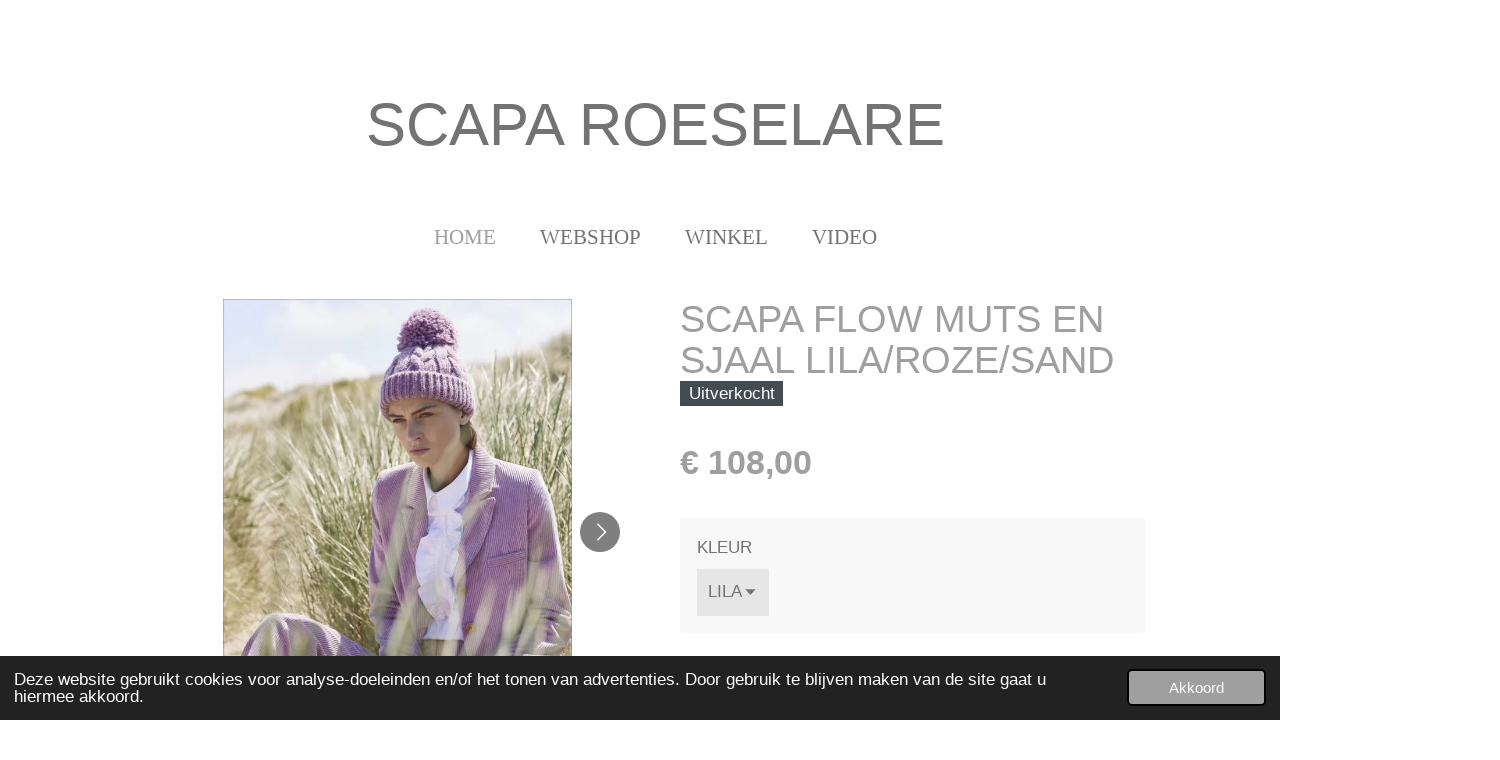

--- FILE ---
content_type: text/html; charset=UTF-8
request_url: https://www.scaparoeselarewebshop.be/product/8060792/scapa-flow-muts-en-sjaal-lila-roze-sand
body_size: 10894
content:
<!DOCTYPE html>
<html lang="nl">
    <head>
        <meta http-equiv="Content-Type" content="text/html; charset=utf-8">
        <meta name="viewport" content="width=device-width, initial-scale=1.0, maximum-scale=5.0">
        <meta http-equiv="X-UA-Compatible" content="IE=edge">
        <link rel="canonical" href="https://www.scaparoeselarewebshop.be/product/8060792/scapa-flow-muts-en-sjaal-lila-roze-sand">
        <link rel="sitemap" type="application/xml" href="https://www.scaparoeselarewebshop.be/sitemap.xml">
        <meta property="og:title" content="SCAPA FLOW MUTS EN SJAAL LILA/ROZE/SAND | SCAPA ROESELARE WEBSHOP">
        <meta property="og:url" content="https://www.scaparoeselarewebshop.be/product/8060792/scapa-flow-muts-en-sjaal-lila-roze-sand">
        <base href="https://www.scaparoeselarewebshop.be/">
        <meta name="description" property="og:description" content="22H LZMATTHEW ACCOD C03
22H LZMASON ACCOD C03
60%ACRYL 15%ALPACA 15%WOOL 10%VISCOSE">
                <script nonce="1726adff34e7737b072a3e388cc68258">
            
            window.JOUWWEB = window.JOUWWEB || {};
            window.JOUWWEB.application = window.JOUWWEB.application || {};
            window.JOUWWEB.application = {"backends":[{"domain":"jouwweb.nl","freeDomain":"jouwweb.site"},{"domain":"webador.com","freeDomain":"webadorsite.com"},{"domain":"webador.de","freeDomain":"webadorsite.com"},{"domain":"webador.fr","freeDomain":"webadorsite.com"},{"domain":"webador.es","freeDomain":"webadorsite.com"},{"domain":"webador.it","freeDomain":"webadorsite.com"},{"domain":"jouwweb.be","freeDomain":"jouwweb.site"},{"domain":"webador.ie","freeDomain":"webadorsite.com"},{"domain":"webador.co.uk","freeDomain":"webadorsite.com"},{"domain":"webador.at","freeDomain":"webadorsite.com"},{"domain":"webador.be","freeDomain":"webadorsite.com"},{"domain":"webador.ch","freeDomain":"webadorsite.com"},{"domain":"webador.ch","freeDomain":"webadorsite.com"},{"domain":"webador.mx","freeDomain":"webadorsite.com"},{"domain":"webador.com","freeDomain":"webadorsite.com"},{"domain":"webador.dk","freeDomain":"webadorsite.com"},{"domain":"webador.se","freeDomain":"webadorsite.com"},{"domain":"webador.no","freeDomain":"webadorsite.com"},{"domain":"webador.fi","freeDomain":"webadorsite.com"},{"domain":"webador.ca","freeDomain":"webadorsite.com"},{"domain":"webador.ca","freeDomain":"webadorsite.com"},{"domain":"webador.pl","freeDomain":"webadorsite.com"},{"domain":"webador.com.au","freeDomain":"webadorsite.com"},{"domain":"webador.nz","freeDomain":"webadorsite.com"}],"editorLocale":"nl-BE","editorTimezone":"Europe\/Brussels","editorLanguage":"nl","analytics4TrackingId":"G-E6PZPGE4QM","analyticsDimensions":[],"backendDomain":"www.jouwweb.nl","backendShortDomain":"jouwweb.nl","backendKey":"jouwweb-nl","freeWebsiteDomain":"jouwweb.site","noSsl":false,"build":{"reference":"c2e5c11"},"linkHostnames":["www.jouwweb.nl","www.webador.com","www.webador.de","www.webador.fr","www.webador.es","www.webador.it","www.jouwweb.be","www.webador.ie","www.webador.co.uk","www.webador.at","www.webador.be","www.webador.ch","fr.webador.ch","www.webador.mx","es.webador.com","www.webador.dk","www.webador.se","www.webador.no","www.webador.fi","www.webador.ca","fr.webador.ca","www.webador.pl","www.webador.com.au","www.webador.nz"],"assetsUrl":"https:\/\/assets.jwwb.nl","loginUrl":"https:\/\/www.jouwweb.nl\/inloggen","publishUrl":"https:\/\/www.jouwweb.nl\/v2\/website\/1286047\/publish-proxy","adminUserOrIp":false,"pricing":{"plans":{"lite":{"amount":"700","currency":"EUR"},"pro":{"amount":"1200","currency":"EUR"},"business":{"amount":"2400","currency":"EUR"}},"yearlyDiscount":{"price":{"amount":"0","currency":"EUR"},"ratio":0,"percent":"0%","discountPrice":{"amount":"0","currency":"EUR"},"termPricePerMonth":{"amount":"0","currency":"EUR"},"termPricePerYear":{"amount":"0","currency":"EUR"}}},"hcUrl":{"add-product-variants":"https:\/\/help.jouwweb.nl\/hc\/nl\/articles\/28594307773201","basic-vs-advanced-shipping":"https:\/\/help.jouwweb.nl\/hc\/nl\/articles\/28594268794257","html-in-head":"https:\/\/help.jouwweb.nl\/hc\/nl\/articles\/28594336422545","link-domain-name":"https:\/\/help.jouwweb.nl\/hc\/nl\/articles\/28594325307409","optimize-for-mobile":"https:\/\/help.jouwweb.nl\/hc\/nl\/articles\/28594312927121","seo":"https:\/\/help.jouwweb.nl\/hc\/nl\/sections\/28507243966737","transfer-domain-name":"https:\/\/help.jouwweb.nl\/hc\/nl\/articles\/28594325232657","website-not-secure":"https:\/\/help.jouwweb.nl\/hc\/nl\/articles\/28594252935825"}};
            window.JOUWWEB.brand = {"type":"jouwweb","name":"JouwWeb","domain":"JouwWeb.nl","supportEmail":"support@jouwweb.nl"};
                    
                window.JOUWWEB = window.JOUWWEB || {};
                window.JOUWWEB.websiteRendering = {"locale":"nl-NL","timezone":"Europe\/Brussels","routes":{"api\/upload\/product-field":"\/_api\/upload\/product-field","checkout\/cart":"\/winkelwagen","payment":"\/bestelling-afronden\/:publicOrderId","payment\/forward":"\/bestelling-afronden\/:publicOrderId\/forward","public-order":"\/bestelling\/:publicOrderId","checkout\/authorize":"\/winkelwagen\/authorize\/:gateway","wishlist":"\/verlanglijst"}};
                                                    window.JOUWWEB.website = {"id":1286047,"locale":"nl-NL","enabled":true,"title":"SCAPA ROESELARE WEBSHOP","hasTitle":true,"roleOfLoggedInUser":null,"ownerLocale":"nl-BE","plan":"business","freeWebsiteDomain":"jouwweb.site","backendKey":"jouwweb-be","currency":"EUR","defaultLocale":"nl-NL","url":"https:\/\/www.scaparoeselarewebshop.be\/","homepageSegmentId":5146742,"category":"webshop","isOffline":false,"isPublished":true,"locales":["nl-NL"],"allowed":{"ads":false,"credits":true,"externalLinks":true,"slideshow":true,"customDefaultSlideshow":true,"hostedAlbums":true,"moderators":true,"mailboxQuota":10,"statisticsVisitors":true,"statisticsDetailed":true,"statisticsMonths":-1,"favicon":true,"password":true,"freeDomains":2,"freeMailAccounts":1,"canUseLanguages":false,"fileUpload":true,"legacyFontSize":false,"webshop":true,"products":-1,"imageText":false,"search":true,"audioUpload":true,"videoUpload":5000,"allowDangerousForms":false,"allowHtmlCode":true,"mobileBar":true,"sidebar":true,"poll":false,"allowCustomForms":true,"allowBusinessListing":true,"allowCustomAnalytics":true,"allowAccountingLink":true,"digitalProducts":true,"sitemapElement":false},"mobileBar":{"enabled":true,"theme":"accent","email":{"active":true,"value":"scapa.roeselare@skynet.be"},"location":{"active":true,"value":"Sint-Michielsstraat 9, Roeselare"},"phone":{"active":true,"value":"+3251252577"},"whatsapp":{"active":false},"social":{"active":false,"network":"facebook"}},"webshop":{"enabled":true,"currency":"EUR","taxEnabled":true,"taxInclusive":true,"vatDisclaimerVisible":false,"orderNotice":"<p>Indien je speciale wensen hebt kun je deze doorgeven via het Opmerkingen-veld in de laatste stap.<\/p>","orderConfirmation":null,"freeShipping":false,"freeShippingAmount":"50.00","shippingDisclaimerVisible":false,"pickupAllowed":true,"couponAllowed":false,"detailsPageAvailable":true,"socialMediaVisible":true,"termsPage":null,"termsPageUrl":null,"extraTerms":null,"pricingVisible":true,"orderButtonVisible":true,"shippingAdvanced":false,"shippingAdvancedBackEnd":false,"soldOutVisible":true,"backInStockNotificationEnabled":false,"canAddProducts":true,"nextOrderNumber":751,"allowedServicePoints":[],"sendcloudConfigured":false,"sendcloudFallbackPublicKey":"a3d50033a59b4a598f1d7ce7e72aafdf","taxExemptionAllowed":true,"invoiceComment":null,"emptyCartVisible":false,"minimumOrderPrice":null,"productNumbersEnabled":false,"wishlistEnabled":false,"hideTaxOnCart":false},"isTreatedAsWebshop":true};                            window.JOUWWEB.cart = {"products":[],"coupon":null,"shippingCountryCode":null,"shippingChoice":null,"breakdown":[]};                            window.JOUWWEB.scripts = ["website-rendering\/webshop"];                        window.parent.JOUWWEB.colorPalette = window.JOUWWEB.colorPalette;
        </script>
                <title>SCAPA FLOW MUTS EN SJAAL LILA/ROZE/SAND | SCAPA ROESELARE WEBSHOP</title>
                                                                            <meta property="og:image" content="https&#x3A;&#x2F;&#x2F;primary.jwwb.nl&#x2F;public&#x2F;n&#x2F;z&#x2F;n&#x2F;temp-eaedqdkcfyaarnybsoir&#x2F;cygul7&#x2F;wint3fcf21bc-19cb-4577-bc03-f8bcd018d55f-1.jpg">
                    <meta property="og:image" content="https&#x3A;&#x2F;&#x2F;primary.jwwb.nl&#x2F;public&#x2F;n&#x2F;z&#x2F;n&#x2F;temp-eaedqdkcfyaarnybsoir&#x2F;cs3thw&#x2F;wintd8ff736e-9132-410d-9e63-7a375ed9c905-1.jpg">
                    <meta property="og:image" content="https&#x3A;&#x2F;&#x2F;primary.jwwb.nl&#x2F;public&#x2F;n&#x2F;z&#x2F;n&#x2F;temp-eaedqdkcfyaarnybsoir&#x2F;bk2n3g&#x2F;9bb534e8-8604-454b-905d-113d297696d8-1.jpg">
                    <meta property="og:image" content="https&#x3A;&#x2F;&#x2F;primary.jwwb.nl&#x2F;public&#x2F;n&#x2F;z&#x2F;n&#x2F;temp-eaedqdkcfyaarnybsoir&#x2F;xgmwdu&#x2F;21853646-c71f-49f7-a87e-bcbf48f4b69b.jpg">
                    <meta property="og:image" content="https&#x3A;&#x2F;&#x2F;primary.jwwb.nl&#x2F;public&#x2F;n&#x2F;z&#x2F;n&#x2F;temp-eaedqdkcfyaarnybsoir&#x2F;eqsut7&#x2F;1dee7dfe-0fc2-42c2-a173-aac31c57a916.jpg">
                                    <meta name="twitter:card" content="summary_large_image">
                        <meta property="twitter:image" content="https&#x3A;&#x2F;&#x2F;primary.jwwb.nl&#x2F;public&#x2F;n&#x2F;z&#x2F;n&#x2F;temp-eaedqdkcfyaarnybsoir&#x2F;cygul7&#x2F;wint3fcf21bc-19cb-4577-bc03-f8bcd018d55f-1.jpg">
                                                    <script src="https://plausible.io/js/script.manual.js" nonce="1726adff34e7737b072a3e388cc68258" data-turbo-track="reload" defer data-domain="shard22.jouwweb.nl"></script>
<link rel="stylesheet" type="text/css" href="https://gfonts.jwwb.nl/css?display=fallback&amp;family=inika%3A400%2C700%2C400italic%2C700italic" nonce="1726adff34e7737b072a3e388cc68258" data-turbo-track="dynamic">
<script src="https://assets.jwwb.nl/assets/build/website-rendering/nl-NL.js?bust=af8dcdef13a1895089e9" nonce="1726adff34e7737b072a3e388cc68258" data-turbo-track="reload" defer></script>
<script src="https://assets.jwwb.nl/assets/website-rendering/runtime.3727b288caa684a1f31a.js?bust=06d7dc73a23cbc7ea104" nonce="1726adff34e7737b072a3e388cc68258" data-turbo-track="reload" defer></script>
<script src="https://assets.jwwb.nl/assets/website-rendering/812.881ee67943804724d5af.js?bust=78ab7ad7d6392c42d317" nonce="1726adff34e7737b072a3e388cc68258" data-turbo-track="reload" defer></script>
<script src="https://assets.jwwb.nl/assets/website-rendering/main.966806e3993ee22313c1.js?bust=660715cac70dffa376ab" nonce="1726adff34e7737b072a3e388cc68258" data-turbo-track="reload" defer></script>
<link rel="preload" href="https://assets.jwwb.nl/assets/website-rendering/styles.c7a2b441bf8d633a2752.css?bust=45105d711e9f45e864c3" as="style">
<link rel="preload" href="https://assets.jwwb.nl/assets/website-rendering/fonts/icons-website-rendering/font/website-rendering.woff2?bust=bd2797014f9452dadc8e" as="font" crossorigin>
<link rel="preconnect" href="https://gfonts.jwwb.nl">
<link rel="stylesheet" type="text/css" href="https://assets.jwwb.nl/assets/website-rendering/styles.c7a2b441bf8d633a2752.css?bust=45105d711e9f45e864c3" nonce="1726adff34e7737b072a3e388cc68258" data-turbo-track="dynamic">
<link rel="preconnect" href="https://assets.jwwb.nl">
<link rel="stylesheet" type="text/css" href="https://primary.jwwb.nl/public/n/z/n/temp-eaedqdkcfyaarnybsoir/style.css?bust=1769439145" nonce="1726adff34e7737b072a3e388cc68258" data-turbo-track="dynamic">    </head>
    <body
        id="top"
        class="jw-is-no-slideshow jw-header-is-text jw-is-segment-product jw-is-frontend jw-is-no-sidebar jw-is-no-messagebar jw-is-no-touch-device jw-is-no-mobile"
                                    data-jouwweb-page="8060792"
                                                data-jouwweb-segment-id="8060792"
                                                data-jouwweb-segment-type="product"
                                                data-template-threshold="1020"
                                                data-template-name="clean&#x7C;blanco&#x7C;blanco-banner&#x7C;blanco-shop"
                            itemscope
        itemtype="https://schema.org/Product"
    >
                                    <meta itemprop="url" content="https://www.scaparoeselarewebshop.be/product/8060792/scapa-flow-muts-en-sjaal-lila-roze-sand">
        <a href="#main-content" class="jw-skip-link">
            Ga direct naar de hoofdinhoud        </a>
        <div class="jw-background"></div>
        <div class="jw-body">
            <div class="jw-mobile-menu jw-mobile-is-text js-mobile-menu">
            <button
            type="button"
            class="jw-mobile-menu__button jw-mobile-toggle"
            aria-label="Open / sluit menu"
        >
            <span class="jw-icon-burger"></span>
        </button>
        <div class="jw-mobile-header jw-mobile-header--text">
        <a            class="jw-mobile-header-content"
                            href="/"
                        >
                                        <div class="jw-mobile-text">
                    <span style="display: inline-block; font-size: 16px;"><span style="display: inline-block; font-size: 16px;"> <span style="display: inline-block; font-size: 16px;"><span style="display: inline-block; font-size: 16px;"> <span style="display: inline-block; font-size: 16px;"><span style="display: inline-block; font-size: 16px;"><span style="display: inline-block; font-size: 16px;"><span style="display: inline-block; font-size: 16px;"><span style="display: inline-block; font-size: 16px;"><span style="display: inline-block; font-size: 16px;"><span style="display: inline-block; font-size: 16px;"><span style="display: inline-block; font-size: 16px;"><span style="display: inline-block; font-size: 16px;"><span style="display: inline-block; font-size: 16px;"><span style="display: inline-block; font-size: 16px;"><span style="display: inline-block; font-size: 16px;"><span style="display: inline-block; font-size: 16px;"><span style="display: inline-block; font-size: 20px;"><span style="font-size: 150%;"><span style="font-size: 200%;">SCAPA ROESELARE</span> </span> </span></span></span></span></span></span></span></span></span></span></span></span></span></span> </span></span> </span></span>                </div>
                    </a>
    </div>

        <a
        href="/winkelwagen"
        class="jw-mobile-menu__button jw-mobile-header-cart jw-mobile-header-cart--hidden jw-mobile-menu__button--dummy"
        aria-label="Bekijk winkelwagen"
    >
        <span class="jw-icon-badge-wrapper">
            <span class="website-rendering-icon-basket" aria-hidden="true"></span>
            <span class="jw-icon-badge hidden" aria-hidden="true"></span>
        </span>
    </a>
    
    </div>
            <div class="topmenu">
    <header>
        <div class="topmenu-inner js-topbar-content-container">
            <div class="jw-header-logo">
        <div
    class="jw-header jw-header-title-container jw-header-text jw-header-text-toggle"
    data-stylable="true"
>
    <a        id="jw-header-title"
        class="jw-header-title"
                    href="/"
            >
        <span style="display: inline-block; font-size: 16px;"><span style="display: inline-block; font-size: 16px;"> <span style="display: inline-block; font-size: 16px;"><span style="display: inline-block; font-size: 16px;"> <span style="display: inline-block; font-size: 16px;"><span style="display: inline-block; font-size: 16px;"><span style="display: inline-block; font-size: 16px;"><span style="display: inline-block; font-size: 16px;"><span style="display: inline-block; font-size: 16px;"><span style="display: inline-block; font-size: 16px;"><span style="display: inline-block; font-size: 16px;"><span style="display: inline-block; font-size: 16px;"><span style="display: inline-block; font-size: 16px;"><span style="display: inline-block; font-size: 16px;"><span style="display: inline-block; font-size: 16px;"><span style="display: inline-block; font-size: 16px;"><span style="display: inline-block; font-size: 16px;"><span style="display: inline-block; font-size: 20px;"><span style="font-size: 150%;"><span style="font-size: 200%;">SCAPA ROESELARE</span> </span> </span></span></span></span></span></span></span></span></span></span></span></span></span></span> </span></span> </span></span>    </a>
</div>
</div>
            <nav class="menu jw-menu-copy">
                <ul
    id="jw-menu"
    class="jw-menu jw-menu-horizontal"
            >
            <li
    class="jw-menu-item jw-menu-is-active"
>
        <a        class="jw-menu-link js-active-menu-item"
        href="/"                                            data-page-link-id="5146742"
                            >
                <span class="">
            HOME        </span>
            </a>
                </li>
            <li
    class="jw-menu-item"
>
        <a        class="jw-menu-link"
        href="/webshop"                                            data-page-link-id="5147997"
                            >
                <span class="">
            WEBSHOP        </span>
            </a>
                </li>
            <li
    class="jw-menu-item"
>
        <a        class="jw-menu-link"
        href="/winkel"                                            data-page-link-id="30479798"
                            >
                <span class="">
            Winkel        </span>
            </a>
                </li>
            <li
    class="jw-menu-item"
>
        <a        class="jw-menu-link"
        href="/video"                                            data-page-link-id="11079567"
                            >
                <span class="">
            VIDEO        </span>
            </a>
                </li>
            <li
    class="jw-menu-item js-menu-cart-item jw-menu-cart-item--hidden"
>
        <a        class="jw-menu-link jw-menu-link--icon"
        href="/winkelwagen"                                                            title="Winkelwagen"
            >
                                    <span class="jw-icon-badge-wrapper">
                        <span class="website-rendering-icon-basket"></span>
                                            <span class="jw-icon-badge hidden">
                    0                </span>
                            <span class="hidden-desktop-horizontal-menu">
            Winkelwagen        </span>
            </a>
                </li>
    
    </ul>

    <script nonce="1726adff34e7737b072a3e388cc68258" id="jw-mobile-menu-template" type="text/template">
        <ul id="jw-menu" class="jw-menu jw-menu-horizontal jw-menu-spacing--mobile-bar">
                            <li
    class="jw-menu-item jw-menu-is-active"
>
        <a        class="jw-menu-link js-active-menu-item"
        href="/"                                            data-page-link-id="5146742"
                            >
                <span class="">
            HOME        </span>
            </a>
                </li>
                            <li
    class="jw-menu-item"
>
        <a        class="jw-menu-link"
        href="/webshop"                                            data-page-link-id="5147997"
                            >
                <span class="">
            WEBSHOP        </span>
            </a>
                </li>
                            <li
    class="jw-menu-item"
>
        <a        class="jw-menu-link"
        href="/winkel"                                            data-page-link-id="30479798"
                            >
                <span class="">
            Winkel        </span>
            </a>
                </li>
                            <li
    class="jw-menu-item"
>
        <a        class="jw-menu-link"
        href="/video"                                            data-page-link-id="11079567"
                            >
                <span class="">
            VIDEO        </span>
            </a>
                </li>
            
                    </ul>
    </script>
            </nav>
        </div>
    </header>
</div>
<script nonce="1726adff34e7737b072a3e388cc68258">
    var backgroundElement = document.querySelector('.jw-background');

    JOUWWEB.templateConfig = {
        header: {
            selector: '.topmenu',
            mobileSelector: '.jw-mobile-menu',
            updatePusher: function (height, state) {

                if (state === 'desktop') {
                    // Expose the header height as a custom property so
                    // we can use this to set the background height in CSS.
                    if (backgroundElement && height) {
                        backgroundElement.setAttribute('style', '--header-height: ' + height + 'px;');
                    }
                } else if (state === 'mobile') {
                    $('.jw-menu-clone .jw-menu').css('margin-top', height);
                }
            },
        },
    };
</script>
<div class="main-content">
    
<main id="main-content" class="block-content">
    <div data-section-name="content" class="jw-section jw-section-content jw-responsive">
        <div class="jw-strip jw-strip--default jw-strip--style-color jw-strip--primary jw-strip--color-default jw-strip--padding-start"><div class="jw-strip__content-container"><div class="jw-strip__content jw-responsive">    
                        <div
        class="product-page js-product-container"
        data-webshop-product="&#x7B;&quot;id&quot;&#x3A;8060792,&quot;title&quot;&#x3A;&quot;SCAPA&#x20;FLOW&#x20;MUTS&#x20;EN&#x20;SJAAL&#x20;LILA&#x5C;&#x2F;ROZE&#x5C;&#x2F;SAND&quot;,&quot;url&quot;&#x3A;&quot;&#x5C;&#x2F;product&#x5C;&#x2F;8060792&#x5C;&#x2F;scapa-flow-muts-en-sjaal-lila-roze-sand&quot;,&quot;variants&quot;&#x3A;&#x5B;&#x7B;&quot;id&quot;&#x3A;27288221,&quot;stock&quot;&#x3A;0,&quot;limited&quot;&#x3A;true,&quot;propertyValueIds&quot;&#x3A;&#x5B;11287724&#x5D;&#x7D;&#x5D;,&quot;image&quot;&#x3A;&#x7B;&quot;id&quot;&#x3A;66414113,&quot;url&quot;&#x3A;&quot;https&#x3A;&#x5C;&#x2F;&#x5C;&#x2F;primary.jwwb.nl&#x5C;&#x2F;public&#x5C;&#x2F;n&#x5C;&#x2F;z&#x5C;&#x2F;n&#x5C;&#x2F;temp-eaedqdkcfyaarnybsoir&#x5C;&#x2F;wint3fcf21bc-19cb-4577-bc03-f8bcd018d55f-1.jpg&quot;,&quot;width&quot;&#x3A;613,&quot;height&quot;&#x3A;817&#x7D;&#x7D;"
        data-is-detail-view="1"
    >
                <div class="product-page__top">
            <h1 class="product-page__heading" itemprop="name">
                SCAPA FLOW MUTS EN SJAAL LILA/ROZE/SAND            </h1>
            <div class="product-sticker product-sticker--sold-out">Uitverkocht</div>                    </div>
                                <div class="product-page__image-container">
                <div
                    class="image-gallery"
                    role="group"
                    aria-roledescription="carousel"
                    aria-label="Productafbeeldingen"
                >
                    <div class="image-gallery__main">
                        <div
                            class="image-gallery__slides"
                            aria-live="polite"
                            aria-atomic="false"
                        >
                                                                                            <div
                                    class="image-gallery__slide-container"
                                    role="group"
                                    aria-roledescription="slide"
                                    aria-hidden="false"
                                    aria-label="1 van 5"
                                >
                                    <a
                                        class="image-gallery__slide-item"
                                        href="https://primary.jwwb.nl/public/n/z/n/temp-eaedqdkcfyaarnybsoir/cygul7/wint3fcf21bc-19cb-4577-bc03-f8bcd018d55f-1.jpg"
                                        data-width="613"
                                        data-height="817"
                                        data-image-id="66414113"
                                        tabindex="0"
                                    >
                                        <div class="image-gallery__slide-image">
                                            <img
                                                                                                    itemprop="image"
                                                    alt="SCAPA&#x20;FLOW&#x20;MUTS&#x20;EN&#x20;SJAAL&#x20;LILA&#x2F;ROZE&#x2F;SAND"
                                                                                                src="https://primary.jwwb.nl/public/n/z/n/temp-eaedqdkcfyaarnybsoir/wint3fcf21bc-19cb-4577-bc03-f8bcd018d55f-1.jpg?enable-io=true&enable=upscale&width=600"
                                                srcset="https://primary.jwwb.nl/public/n/z/n/temp-eaedqdkcfyaarnybsoir/cygul7/wint3fcf21bc-19cb-4577-bc03-f8bcd018d55f-1.jpg?enable-io=true&width=600 600w"
                                                sizes="(min-width: 1020px) 50vw, 100vw"
                                                width="613"
                                                height="817"
                                            >
                                        </div>
                                    </a>
                                </div>
                                                                                            <div
                                    class="image-gallery__slide-container"
                                    role="group"
                                    aria-roledescription="slide"
                                    aria-hidden="true"
                                    aria-label="2 van 5"
                                >
                                    <a
                                        class="image-gallery__slide-item"
                                        href="https://primary.jwwb.nl/public/n/z/n/temp-eaedqdkcfyaarnybsoir/cs3thw/wintd8ff736e-9132-410d-9e63-7a375ed9c905-1.jpg"
                                        data-width="613"
                                        data-height="817"
                                        data-image-id="65823136"
                                        tabindex="-1"
                                    >
                                        <div class="image-gallery__slide-image">
                                            <img
                                                                                                    alt=""
                                                                                                src="https://primary.jwwb.nl/public/n/z/n/temp-eaedqdkcfyaarnybsoir/wintd8ff736e-9132-410d-9e63-7a375ed9c905-1.jpg?enable-io=true&enable=upscale&width=600"
                                                srcset="https://primary.jwwb.nl/public/n/z/n/temp-eaedqdkcfyaarnybsoir/cs3thw/wintd8ff736e-9132-410d-9e63-7a375ed9c905-1.jpg?enable-io=true&width=600 600w"
                                                sizes="(min-width: 1020px) 50vw, 100vw"
                                                width="613"
                                                height="817"
                                            >
                                        </div>
                                    </a>
                                </div>
                                                                                            <div
                                    class="image-gallery__slide-container"
                                    role="group"
                                    aria-roledescription="slide"
                                    aria-hidden="true"
                                    aria-label="3 van 5"
                                >
                                    <a
                                        class="image-gallery__slide-item"
                                        href="https://primary.jwwb.nl/public/n/z/n/temp-eaedqdkcfyaarnybsoir/bk2n3g/9bb534e8-8604-454b-905d-113d297696d8-1.jpg"
                                        data-width="613"
                                        data-height="817"
                                        data-image-id="66413798"
                                        tabindex="-1"
                                    >
                                        <div class="image-gallery__slide-image">
                                            <img
                                                                                                    alt=""
                                                                                                src="https://primary.jwwb.nl/public/n/z/n/temp-eaedqdkcfyaarnybsoir/9bb534e8-8604-454b-905d-113d297696d8-1.jpg?enable-io=true&enable=upscale&width=600"
                                                srcset="https://primary.jwwb.nl/public/n/z/n/temp-eaedqdkcfyaarnybsoir/bk2n3g/9bb534e8-8604-454b-905d-113d297696d8-1.jpg?enable-io=true&width=600 600w"
                                                sizes="(min-width: 1020px) 50vw, 100vw"
                                                width="613"
                                                height="817"
                                            >
                                        </div>
                                    </a>
                                </div>
                                                                                            <div
                                    class="image-gallery__slide-container"
                                    role="group"
                                    aria-roledescription="slide"
                                    aria-hidden="true"
                                    aria-label="4 van 5"
                                >
                                    <a
                                        class="image-gallery__slide-item"
                                        href="https://primary.jwwb.nl/public/n/z/n/temp-eaedqdkcfyaarnybsoir/xgmwdu/21853646-c71f-49f7-a87e-bcbf48f4b69b.jpg"
                                        data-width="613"
                                        data-height="817"
                                        data-image-id="66414084"
                                        tabindex="-1"
                                    >
                                        <div class="image-gallery__slide-image">
                                            <img
                                                                                                    alt=""
                                                                                                src="https://primary.jwwb.nl/public/n/z/n/temp-eaedqdkcfyaarnybsoir/21853646-c71f-49f7-a87e-bcbf48f4b69b.jpg?enable-io=true&enable=upscale&width=600"
                                                srcset="https://primary.jwwb.nl/public/n/z/n/temp-eaedqdkcfyaarnybsoir/xgmwdu/21853646-c71f-49f7-a87e-bcbf48f4b69b.jpg?enable-io=true&width=600 600w"
                                                sizes="(min-width: 1020px) 50vw, 100vw"
                                                width="613"
                                                height="817"
                                            >
                                        </div>
                                    </a>
                                </div>
                                                                                            <div
                                    class="image-gallery__slide-container"
                                    role="group"
                                    aria-roledescription="slide"
                                    aria-hidden="true"
                                    aria-label="5 van 5"
                                >
                                    <a
                                        class="image-gallery__slide-item"
                                        href="https://primary.jwwb.nl/public/n/z/n/temp-eaedqdkcfyaarnybsoir/eqsut7/1dee7dfe-0fc2-42c2-a173-aac31c57a916.jpg"
                                        data-width="666"
                                        data-height="888"
                                        data-image-id="66414318"
                                        tabindex="-1"
                                    >
                                        <div class="image-gallery__slide-image">
                                            <img
                                                                                                    alt=""
                                                                                                src="https://primary.jwwb.nl/public/n/z/n/temp-eaedqdkcfyaarnybsoir/1dee7dfe-0fc2-42c2-a173-aac31c57a916.jpg?enable-io=true&enable=upscale&width=600"
                                                srcset="https://primary.jwwb.nl/public/n/z/n/temp-eaedqdkcfyaarnybsoir/eqsut7/1dee7dfe-0fc2-42c2-a173-aac31c57a916.jpg?enable-io=true&width=600 600w"
                                                sizes="(min-width: 1020px) 50vw, 100vw"
                                                width="666"
                                                height="888"
                                            >
                                        </div>
                                    </a>
                                </div>
                                                    </div>
                        <div class="image-gallery__controls">
                            <button
                                type="button"
                                class="image-gallery__control image-gallery__control--prev image-gallery__control--disabled"
                                aria-label="Vorige afbeelding"
                            >
                                <span class="website-rendering-icon-left-open-big"></span>
                            </button>
                            <button
                                type="button"
                                class="image-gallery__control image-gallery__control--next"
                                aria-label="Volgende afbeelding"
                            >
                                <span class="website-rendering-icon-right-open-big"></span>
                            </button>
                        </div>
                    </div>
                                            <div
                            class="image-gallery__thumbnails"
                            role="group"
                            aria-label="Kies afbeelding om weer te geven."
                        >
                                                                                            <a
                                    class="image-gallery__thumbnail-item image-gallery__thumbnail-item--active"
                                    role="button"
                                    aria-disabled="true"
                                    aria-label="1 van 5"
                                    href="https://primary.jwwb.nl/public/n/z/n/temp-eaedqdkcfyaarnybsoir/cygul7/wint3fcf21bc-19cb-4577-bc03-f8bcd018d55f-1.jpg"
                                    data-image-id="66414113"
                                >
                                    <div class="image-gallery__thumbnail-image">
                                        <img
                                            srcset="https://primary.jwwb.nl/public/n/z/n/temp-eaedqdkcfyaarnybsoir/wint3fcf21bc-19cb-4577-bc03-f8bcd018d55f-1.jpg?enable-io=true&enable=upscale&fit=bounds&width=100&height=100 1x, https://primary.jwwb.nl/public/n/z/n/temp-eaedqdkcfyaarnybsoir/wint3fcf21bc-19cb-4577-bc03-f8bcd018d55f-1.jpg?enable-io=true&enable=upscale&fit=bounds&width=200&height=200 2x"
                                            alt=""
                                            width="100"
                                            height="100"
                                        >
                                    </div>
                                </a>
                                                                                            <a
                                    class="image-gallery__thumbnail-item"
                                    role="button"
                                    aria-disabled="false"
                                    aria-label="2 van 5"
                                    href="https://primary.jwwb.nl/public/n/z/n/temp-eaedqdkcfyaarnybsoir/cs3thw/wintd8ff736e-9132-410d-9e63-7a375ed9c905-1.jpg"
                                    data-image-id="65823136"
                                >
                                    <div class="image-gallery__thumbnail-image">
                                        <img
                                            srcset="https://primary.jwwb.nl/public/n/z/n/temp-eaedqdkcfyaarnybsoir/wintd8ff736e-9132-410d-9e63-7a375ed9c905-1.jpg?enable-io=true&enable=upscale&fit=bounds&width=100&height=100 1x, https://primary.jwwb.nl/public/n/z/n/temp-eaedqdkcfyaarnybsoir/wintd8ff736e-9132-410d-9e63-7a375ed9c905-1.jpg?enable-io=true&enable=upscale&fit=bounds&width=200&height=200 2x"
                                            alt=""
                                            width="100"
                                            height="100"
                                        >
                                    </div>
                                </a>
                                                                                            <a
                                    class="image-gallery__thumbnail-item"
                                    role="button"
                                    aria-disabled="false"
                                    aria-label="3 van 5"
                                    href="https://primary.jwwb.nl/public/n/z/n/temp-eaedqdkcfyaarnybsoir/bk2n3g/9bb534e8-8604-454b-905d-113d297696d8-1.jpg"
                                    data-image-id="66413798"
                                >
                                    <div class="image-gallery__thumbnail-image">
                                        <img
                                            srcset="https://primary.jwwb.nl/public/n/z/n/temp-eaedqdkcfyaarnybsoir/9bb534e8-8604-454b-905d-113d297696d8-1.jpg?enable-io=true&enable=upscale&fit=bounds&width=100&height=100 1x, https://primary.jwwb.nl/public/n/z/n/temp-eaedqdkcfyaarnybsoir/9bb534e8-8604-454b-905d-113d297696d8-1.jpg?enable-io=true&enable=upscale&fit=bounds&width=200&height=200 2x"
                                            alt=""
                                            width="100"
                                            height="100"
                                        >
                                    </div>
                                </a>
                                                                                            <a
                                    class="image-gallery__thumbnail-item"
                                    role="button"
                                    aria-disabled="false"
                                    aria-label="4 van 5"
                                    href="https://primary.jwwb.nl/public/n/z/n/temp-eaedqdkcfyaarnybsoir/xgmwdu/21853646-c71f-49f7-a87e-bcbf48f4b69b.jpg"
                                    data-image-id="66414084"
                                >
                                    <div class="image-gallery__thumbnail-image">
                                        <img
                                            srcset="https://primary.jwwb.nl/public/n/z/n/temp-eaedqdkcfyaarnybsoir/21853646-c71f-49f7-a87e-bcbf48f4b69b.jpg?enable-io=true&enable=upscale&fit=bounds&width=100&height=100 1x, https://primary.jwwb.nl/public/n/z/n/temp-eaedqdkcfyaarnybsoir/21853646-c71f-49f7-a87e-bcbf48f4b69b.jpg?enable-io=true&enable=upscale&fit=bounds&width=200&height=200 2x"
                                            alt=""
                                            width="100"
                                            height="100"
                                        >
                                    </div>
                                </a>
                                                                                            <a
                                    class="image-gallery__thumbnail-item"
                                    role="button"
                                    aria-disabled="false"
                                    aria-label="5 van 5"
                                    href="https://primary.jwwb.nl/public/n/z/n/temp-eaedqdkcfyaarnybsoir/eqsut7/1dee7dfe-0fc2-42c2-a173-aac31c57a916.jpg"
                                    data-image-id="66414318"
                                >
                                    <div class="image-gallery__thumbnail-image">
                                        <img
                                            srcset="https://primary.jwwb.nl/public/n/z/n/temp-eaedqdkcfyaarnybsoir/1dee7dfe-0fc2-42c2-a173-aac31c57a916.jpg?enable-io=true&enable=upscale&fit=bounds&width=100&height=100 1x, https://primary.jwwb.nl/public/n/z/n/temp-eaedqdkcfyaarnybsoir/1dee7dfe-0fc2-42c2-a173-aac31c57a916.jpg?enable-io=true&enable=upscale&fit=bounds&width=200&height=200 2x"
                                            alt=""
                                            width="100"
                                            height="100"
                                        >
                                    </div>
                                </a>
                                                    </div>
                                    </div>
            </div>
                <div class="product-page__container">
            <div itemprop="offers" itemscope itemtype="https://schema.org/Offer">
                                <meta itemprop="availability" content="https://schema.org/OutOfStock">
                                                        <meta itemprop="price" content="108.00">
                    <meta itemprop="priceCurrency" content="EUR">
                    <div class="product-page__price-container">
                        <div class="product__price js-product-container__price">
                            <span class="product__price__price">€ 108,00</span>
                        </div>
                        <div class="product__free-shipping-motivator js-product-container__free-shipping-motivator"></div>
                    </div>
                                                </div>
                                        <div class="product-page__customization-container jw-element-form-well">
                                        <div class="product__variants jw-select hidden">
    <select
        class="product__variants-select jw-select__input js-product-container__options jw-element-form-input-text"
        aria-label="KLEUR"
    >
        <optgroup label="KLEUR"></optgroup>
                    <option
                value="27288221"
                data-price-html="&lt;span class=&quot;product__price__price&quot;&gt;€ 108,00&lt;/span&gt;
"
                selected            >
                LILA                            </option>
            </select>
</div>
                                            <div class="product-properties">
                                                            <div class="product__property product__property--selectbox">
    <label for="product-property-69789cb8d30a8">
        KLEUR    </label>

            <div class="product__property-list jw-select">
            <select
                name="variantProperty"
                class="jw-select__input jw-element-form-input-text js-product-container__properties"
                id="product-property-69789cb8d30a8"
            >
                                    <option
                        value="11287724"
                                                    selected
                                            >
                        LILA                    </option>
                            </select>
        </div>

    </div>
                                                                                </div>
                                                                            </div>
                        <div class="product-page__button-container">
                                <button
    type="button"
    class="jw-btn product__add-to-cart js-product-container__button jw-btn--size-medium"
    title="Uitverkocht"
                disabled
    >
    <span>Uitverkocht</span>
</button>
                            </div>
            <div class="product-page__button-notice hidden js-product-container__button-notice"></div>
            
                            <div class="product-page__description" itemprop="description">
                                        <p>22H LZMATTHEW ACCOD C03</p>
<p>22H LZMASON ACCOD C03</p>
<p>60%ACRYL 15%ALPACA 15%WOOL 10%VISCOSE</p>                </div>
                                                    <div class="product-page__social">
                    <div
    id="jw-element-"
    data-jw-element-id=""
        class="jw-tree-node jw-element jw-social-share jw-node-is-first-child jw-node-is-last-child"
>
    <div class="jw-element-social-share" style="text-align: left">
    <div class="share-button-container share-button-container--buttons-mini share-button-container--align-left jw-element-content">
                                                                <a
                    class="share-button share-button--facebook jw-element-social-share-button jw-element-social-share-button-facebook "
                                            href=""
                        data-href-template="http://www.facebook.com/sharer/sharer.php?u=[url]"
                                                            rel="nofollow noopener noreferrer"
                    target="_blank"
                >
                    <span class="share-button__icon website-rendering-icon-facebook"></span>
                    <span class="share-button__label">Delen</span>
                </a>
                                                                            <a
                    class="share-button share-button--twitter jw-element-social-share-button jw-element-social-share-button-twitter "
                                            href=""
                        data-href-template="http://x.com/intent/post?text=[url]"
                                                            rel="nofollow noopener noreferrer"
                    target="_blank"
                >
                    <span class="share-button__icon website-rendering-icon-x-logo"></span>
                    <span class="share-button__label">Deel</span>
                </a>
                                                                            <a
                    class="share-button share-button--linkedin jw-element-social-share-button jw-element-social-share-button-linkedin "
                                            href=""
                        data-href-template="http://www.linkedin.com/shareArticle?mini=true&amp;url=[url]"
                                                            rel="nofollow noopener noreferrer"
                    target="_blank"
                >
                    <span class="share-button__icon website-rendering-icon-linkedin"></span>
                    <span class="share-button__label">Share</span>
                </a>
                                                                                        <a
                    class="share-button share-button--whatsapp jw-element-social-share-button jw-element-social-share-button-whatsapp  share-button--mobile-only"
                                            href=""
                        data-href-template="whatsapp://send?text=[url]"
                                                            rel="nofollow noopener noreferrer"
                    target="_blank"
                >
                    <span class="share-button__icon website-rendering-icon-whatsapp"></span>
                    <span class="share-button__label">Delen</span>
                </a>
                                    </div>
    </div>
</div>                </div>
                    </div>
    </div>

    </div></div></div>
<div class="product-page__content">
    <div
    id="jw-element-174733124"
    data-jw-element-id="174733124"
        class="jw-tree-node jw-element jw-strip-root jw-tree-container jw-responsive jw-node-is-first-child jw-node-is-last-child"
>
    <div
    id="jw-element-345178887"
    data-jw-element-id="345178887"
        class="jw-tree-node jw-element jw-strip jw-tree-container jw-tree-container--empty jw-responsive jw-strip--default jw-strip--style-color jw-strip--color-default jw-strip--padding-both jw-node-is-first-child jw-strip--primary jw-node-is-last-child"
>
    <div class="jw-strip__content-container"><div class="jw-strip__content jw-responsive"></div></div></div></div></div>
            </div>
</main>
    </div>
<footer class="block-footer">
    <div
        data-section-name="footer"
        class="jw-section jw-section-footer jw-responsive"
    >
                <div class="jw-strip jw-strip--default jw-strip--style-color jw-strip--primary jw-strip--color-default jw-strip--padding-both"><div class="jw-strip__content-container"><div class="jw-strip__content jw-responsive">            <div
    id="jw-element-76218984"
    data-jw-element-id="76218984"
        class="jw-tree-node jw-element jw-simple-root jw-tree-container jw-responsive jw-node-is-first-child jw-node-is-last-child"
>
    <div
    id="jw-element-76205455"
    data-jw-element-id="76205455"
        class="jw-tree-node jw-element jw-columns jw-tree-container jw-responsive jw-tree-horizontal jw-columns--mode-flex jw-node-is-first-child jw-node-is-last-child"
>
    <div
    id="jw-element-76205457"
    data-jw-element-id="76205457"
            style="width: 50%"
        class="jw-tree-node jw-element jw-column jw-tree-container jw-responsive jw-node-is-first-child"
>
    <div
    id="jw-element-76205458"
    data-jw-element-id="76205458"
        class="jw-tree-node jw-element jw-image-text jw-node-is-first-child jw-node-is-last-child"
>
    <div class="jw-element-imagetext-text">
            <h3 class="jw-heading-70">Klantenservice</h3>
<p><a data-jwlink-type="page" data-jwlink-identifier="5185383" data-jwlink-title="Veilig betalen" href="/veilig-betalen">Veilig betalen</a></p>
<p><a data-jwlink-type="page" data-jwlink-identifier="5185391" data-jwlink-title="Levering" href="/levering">Levering</a></p>
<p><a data-jwlink-type="page" data-jwlink-identifier="5185274" data-jwlink-title="Retourneren" href="/retourneren">Retourneren</a></p>
<p><a data-jwlink-type="page" data-jwlink-identifier="5185599" data-jwlink-title="Garantie" href="/garantie">Garantie</a></p>
<p><a data-jwlink-type="page" data-jwlink-identifier="5185484" data-jwlink-title="Klachtenbehandeling" href="/klachtenbehandeling">Klachtenbehandeling</a></p>
<p><a data-jwlink-type="page" data-jwlink-identifier="5185623" data-jwlink-title="Algemene voorwaarden" href="/algemene-voorwaarden">Algemene voorwaarden</a></p>
<p><a data-jwlink-type="page" data-jwlink-identifier="5185625" data-jwlink-title="Privacy" href="/privacy">Privacy</a></p>    </div>
</div></div><div
    id="jw-element-76219057"
    data-jw-element-id="76219057"
            style="width: 50%"
        class="jw-tree-node jw-element jw-column jw-tree-container jw-responsive jw-node-is-last-child"
>
    <div
    id="jw-element-76205267"
    data-jw-element-id="76205267"
        class="jw-tree-node jw-element jw-image-text jw-node-is-first-child jw-node-is-last-child"
>
    <div class="jw-element-imagetext-text">
            <h3 class="jw-heading-70">Contact</h3>
<p>Sint-Michielsstraat&nbsp; 9, 8800 Roeselare&nbsp;</p>
<p><a data-jwlink-type="phone" data-jwlink-identifier="+3251252577" data-jwlink-title="+3251252577" href="tel:+3251252577">+3251252577 </a></p>
<p>info@scapa-roeselare.be</p>
<p><span style="text-decoration: underline;"><a data-jwlink-type="extern" data-jwlink-identifier="https://www.scapa-roeselare.be/" data-jwlink-title="https://www.scapa-roeselare.be/" target="_blank" href="https://www.scapa-roeselare.be/" rel="noopener">www.scaparoeselarewebshop.be</a></span></p>
<p><span style="text-decoration: underline;"><a data-jwlink-type="extern" data-jwlink-identifier="https://nl-nl.facebook.com/scapa.roeselare/" data-jwlink-title="https://nl-nl.facebook.com/scapa.roeselare/" target="_blank" href="https://nl-nl.facebook.com/scapa.roeselare/" rel="noopener">Facebook</a></span></p>
<p><span style="text-decoration: underline;"><a data-jwlink-type="extern" data-jwlink-identifier="https://www.instagram.com/scapa.roeselare/" data-jwlink-title="https://www.instagram.com/scapa.roeselare/" target="_blank" href="https://www.instagram.com/scapa.roeselare/" rel="noopener">Instagram</a></span></p>
<p><span style="text-decoration: underline;">BE0865468048</span></p>    </div>
</div></div></div></div>                            <div class="jw-credits clear">
                    <div class="jw-credits-owner">
                        <div id="jw-footer-text">
                            <div class="jw-footer-text-content">
                                                            </div>
                        </div>
                    </div>
                    <div class="jw-credits-right">
                                                                    </div>
                </div>
                    </div></div></div>    </div>
</footer>
            
<div class="jw-bottom-bar__container">
    </div>
<div class="jw-bottom-bar__spacer">
    </div>

            <div id="jw-variable-loaded" style="display: none;"></div>
            <div id="jw-variable-values" style="display: none;">
                                    <span data-jw-variable-key="background-color" class="jw-variable-value-background-color"></span>
                                    <span data-jw-variable-key="background" class="jw-variable-value-background"></span>
                                    <span data-jw-variable-key="font-family" class="jw-variable-value-font-family"></span>
                                    <span data-jw-variable-key="paragraph-color" class="jw-variable-value-paragraph-color"></span>
                                    <span data-jw-variable-key="paragraph-link-color" class="jw-variable-value-paragraph-link-color"></span>
                                    <span data-jw-variable-key="paragraph-font-size" class="jw-variable-value-paragraph-font-size"></span>
                                    <span data-jw-variable-key="heading-color" class="jw-variable-value-heading-color"></span>
                                    <span data-jw-variable-key="heading-link-color" class="jw-variable-value-heading-link-color"></span>
                                    <span data-jw-variable-key="heading-font-size" class="jw-variable-value-heading-font-size"></span>
                                    <span data-jw-variable-key="heading-font-family" class="jw-variable-value-heading-font-family"></span>
                                    <span data-jw-variable-key="menu-text-color" class="jw-variable-value-menu-text-color"></span>
                                    <span data-jw-variable-key="menu-text-link-color" class="jw-variable-value-menu-text-link-color"></span>
                                    <span data-jw-variable-key="menu-text-font-size" class="jw-variable-value-menu-text-font-size"></span>
                                    <span data-jw-variable-key="menu-font-family" class="jw-variable-value-menu-font-family"></span>
                                    <span data-jw-variable-key="menu-capitalize" class="jw-variable-value-menu-capitalize"></span>
                                    <span data-jw-variable-key="website-size" class="jw-variable-value-website-size"></span>
                                    <span data-jw-variable-key="content-color" class="jw-variable-value-content-color"></span>
                                    <span data-jw-variable-key="accent-color" class="jw-variable-value-accent-color"></span>
                                    <span data-jw-variable-key="footer-text-color" class="jw-variable-value-footer-text-color"></span>
                                    <span data-jw-variable-key="footer-text-link-color" class="jw-variable-value-footer-text-link-color"></span>
                                    <span data-jw-variable-key="footer-text-font-size" class="jw-variable-value-footer-text-font-size"></span>
                                    <span data-jw-variable-key="menu-color" class="jw-variable-value-menu-color"></span>
                                    <span data-jw-variable-key="footer-color" class="jw-variable-value-footer-color"></span>
                                    <span data-jw-variable-key="menu-background" class="jw-variable-value-menu-background"></span>
                                    <span data-jw-variable-key="menu-style" class="jw-variable-value-menu-style"></span>
                                    <span data-jw-variable-key="menu-divider" class="jw-variable-value-menu-divider"></span>
                                    <span data-jw-variable-key="menu-lines" class="jw-variable-value-menu-lines"></span>
                            </div>
        </div>
                            <script nonce="1726adff34e7737b072a3e388cc68258" type="application/ld+json">[{"@context":"https:\/\/schema.org","@type":"Organization","url":"https:\/\/www.scaparoeselarewebshop.be\/","name":"SCAPA ROESELARE WEBSHOP","email":"scapa.roeselare@skynet.be","telephone":"+3251252577"}]</script>
                <script nonce="1726adff34e7737b072a3e388cc68258">window.JOUWWEB = window.JOUWWEB || {}; window.JOUWWEB.experiment = {"enrollments":{},"defaults":{"only-annual-discount-restart":"3months-50pct","ai-homepage-structures":"on","checkout-shopping-cart-design":"on","ai-page-wizard-ui":"on","payment-cycle-dropdown":"on","trustpilot-checkout":"widget","improved-homepage-structures":"on","landing-remove-free-wording":"on"}};</script>        <script nonce="1726adff34e7737b072a3e388cc68258">
            window.JOUWWEB = window.JOUWWEB || {};
            window.JOUWWEB.cookieConsent = {"theme":"jw","showLink":false,"content":{"message":"Deze website gebruikt cookies voor analyse-doeleinden en\/of het tonen van advertenties. Door gebruik te blijven maken van de site gaat u hiermee akkoord.","dismiss":"Akkoord"},"autoOpen":true,"cookie":{"name":"cookieconsent_status"}};
        </script>
<script nonce="1726adff34e7737b072a3e388cc68258">window.plausible = window.plausible || function() { (window.plausible.q = window.plausible.q || []).push(arguments) };plausible('pageview', { props: {website: 1286047 }});</script>                                </body>
</html>
